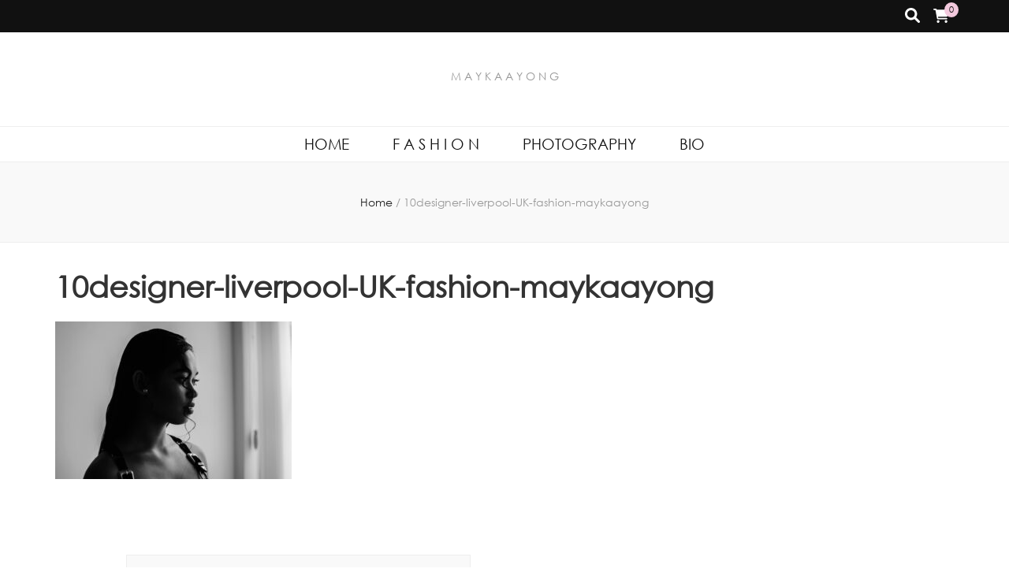

--- FILE ---
content_type: text/css
request_url: https://maykaayong.com/wp-content/uploads/useanyfont/uaf.css?ver=1742167451
body_size: 76
content:
				@font-face {
					font-family: 'century-gothic';
					src: url('/wp-content/uploads/useanyfont/180805030149century-gothic.woff') format('woff');
					  font-display: auto;
				}

				.century-gothic{font-family: 'century-gothic' !important;}

						body{
					font-family: 'century-gothic' !important;
				}
		